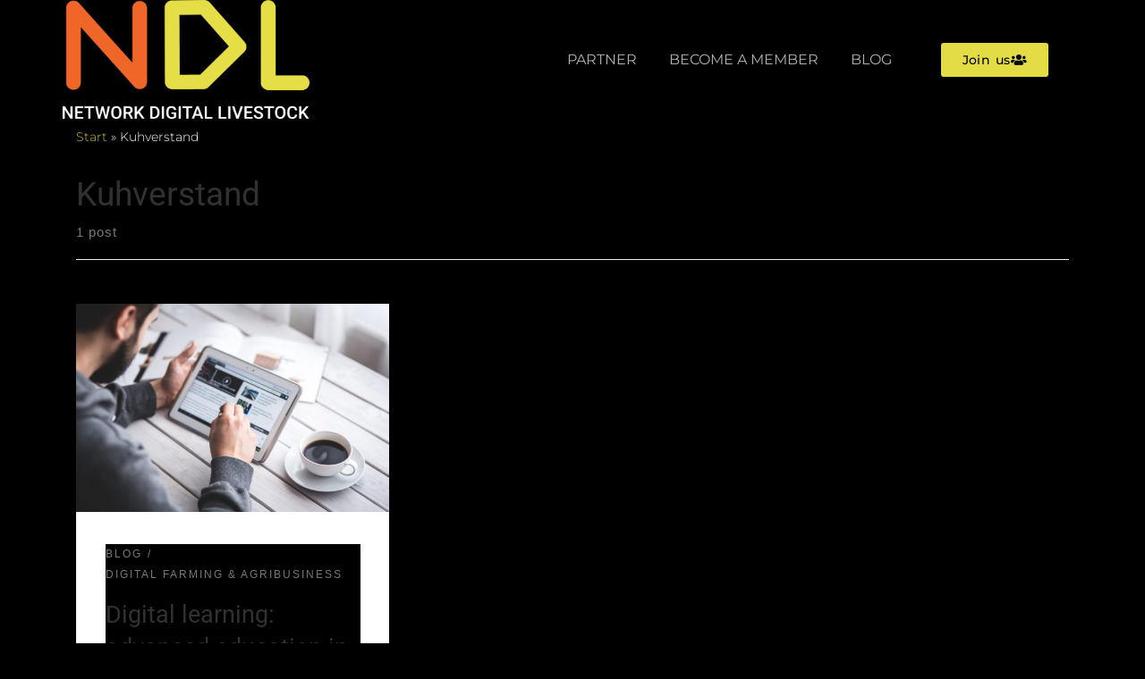

--- FILE ---
content_type: text/css
request_url: https://digital-livestock.com/wp-content/uploads/elementor/css/post-31.css?ver=1768621805
body_size: 625
content:
.elementor-kit-31{--e-global-color-primary:#FFFFFF;--e-global-color-secondary:#F3642B;--e-global-color-text:#FFFFFF;--e-global-color-accent:#E4DC44;--e-global-color-bfbe037:#000000;--e-global-color-c6f4692:#D7CF30;--e-global-color-68f6f58:#C43800;--e-global-color-119b7fa:#C5BE43;--e-global-color-b026109:#F2EFC1;--e-global-color-e2317db:#FDFDEC;--e-global-typography-primary-font-family:"Roboto";--e-global-typography-primary-font-weight:600;--e-global-typography-secondary-font-family:"Roboto Slab";--e-global-typography-secondary-font-weight:400;--e-global-typography-text-font-family:"Montserrat";--e-global-typography-text-font-weight:400;--e-global-typography-accent-font-family:"Roboto";--e-global-typography-accent-font-weight:500;color:var( --e-global-color-primary );font-family:"Montserrat", Sans-serif;font-weight:300;}.elementor-kit-31 button,.elementor-kit-31 input[type="button"],.elementor-kit-31 input[type="submit"],.elementor-kit-31 .elementor-button{background-color:var( --e-global-color-secondary );color:var( --e-global-color-primary );}.elementor-kit-31 button:hover,.elementor-kit-31 button:focus,.elementor-kit-31 input[type="button"]:hover,.elementor-kit-31 input[type="button"]:focus,.elementor-kit-31 input[type="submit"]:hover,.elementor-kit-31 input[type="submit"]:focus,.elementor-kit-31 .elementor-button:hover,.elementor-kit-31 .elementor-button:focus{background-color:var( --e-global-color-accent );color:var( --e-global-color-bfbe037 );}.elementor-kit-31 e-page-transition{background-color:#FFBC7D;}.elementor-kit-31 a{color:#C9C120;}.elementor-kit-31 a:hover{color:var( --e-global-color-secondary );}.elementor-section.elementor-section-boxed > .elementor-container{max-width:1140px;}.e-con{--container-max-width:1140px;}.elementor-widget:not(:last-child){margin-block-end:20px;}.elementor-element{--widgets-spacing:20px 20px;--widgets-spacing-row:20px;--widgets-spacing-column:20px;}{}h1.entry-title{display:var(--page-title-display);}@media(max-width:1024px){.elementor-section.elementor-section-boxed > .elementor-container{max-width:1024px;}.e-con{--container-max-width:1024px;}}@media(max-width:767px){.elementor-section.elementor-section-boxed > .elementor-container{max-width:767px;}.e-con{--container-max-width:767px;}}

--- FILE ---
content_type: text/css
request_url: https://digital-livestock.com/wp-content/uploads/elementor/css/post-483.css?ver=1768621805
body_size: 1614
content:
.elementor-483 .elementor-element.elementor-element-6349b899 > .elementor-container > .elementor-column > .elementor-widget-wrap{align-content:center;align-items:center;}.elementor-483 .elementor-element.elementor-element-6349b899:not(.elementor-motion-effects-element-type-background), .elementor-483 .elementor-element.elementor-element-6349b899 > .elementor-motion-effects-container > .elementor-motion-effects-layer{background-color:#000000BD;}.elementor-483 .elementor-element.elementor-element-6349b899 > .elementor-background-overlay{opacity:0;transition:background 0.3s, border-radius 0.3s, opacity 0.3s;}.elementor-483 .elementor-element.elementor-element-6349b899, .elementor-483 .elementor-element.elementor-element-6349b899 > .elementor-background-overlay{border-radius:0px 0px 0px 0px;}.elementor-483 .elementor-element.elementor-element-6349b899{transition:background 0.3s, border 0.3s, border-radius 0.3s, box-shadow 0.3s;margin-top:0px;margin-bottom:-20px;padding:0px 0px 0px 0px;z-index:1;}.elementor-widget-image .widget-image-caption{color:var( --e-global-color-text );font-family:var( --e-global-typography-text-font-family ), Sans-serif;font-weight:var( --e-global-typography-text-font-weight );}.elementor-483 .elementor-element.elementor-element-9fa102b > .elementor-widget-container{--e-transform-scale:0.5;}.elementor-widget-nav-menu .elementor-nav-menu .elementor-item{font-family:var( --e-global-typography-primary-font-family ), Sans-serif;font-weight:var( --e-global-typography-primary-font-weight );}.elementor-widget-nav-menu .elementor-nav-menu--main .elementor-item{color:var( --e-global-color-text );fill:var( --e-global-color-text );}.elementor-widget-nav-menu .elementor-nav-menu--main .elementor-item:hover,
					.elementor-widget-nav-menu .elementor-nav-menu--main .elementor-item.elementor-item-active,
					.elementor-widget-nav-menu .elementor-nav-menu--main .elementor-item.highlighted,
					.elementor-widget-nav-menu .elementor-nav-menu--main .elementor-item:focus{color:var( --e-global-color-accent );fill:var( --e-global-color-accent );}.elementor-widget-nav-menu .elementor-nav-menu--main:not(.e--pointer-framed) .elementor-item:before,
					.elementor-widget-nav-menu .elementor-nav-menu--main:not(.e--pointer-framed) .elementor-item:after{background-color:var( --e-global-color-accent );}.elementor-widget-nav-menu .e--pointer-framed .elementor-item:before,
					.elementor-widget-nav-menu .e--pointer-framed .elementor-item:after{border-color:var( --e-global-color-accent );}.elementor-widget-nav-menu{--e-nav-menu-divider-color:var( --e-global-color-text );}.elementor-widget-nav-menu .elementor-nav-menu--dropdown .elementor-item, .elementor-widget-nav-menu .elementor-nav-menu--dropdown  .elementor-sub-item{font-family:var( --e-global-typography-accent-font-family ), Sans-serif;font-weight:var( --e-global-typography-accent-font-weight );}.elementor-483 .elementor-element.elementor-element-225d762e .elementor-menu-toggle{margin-left:auto;background-color:rgba(0,0,0,0);border-width:0px;border-radius:0px;}.elementor-483 .elementor-element.elementor-element-225d762e .elementor-nav-menu .elementor-item{font-family:"Montserrat", Sans-serif;font-size:16px;font-weight:400;text-transform:uppercase;}.elementor-483 .elementor-element.elementor-element-225d762e .elementor-nav-menu--main .elementor-item{color:#B1B1B1;fill:#B1B1B1;padding-left:17px;padding-right:17px;padding-top:30px;padding-bottom:30px;}.elementor-483 .elementor-element.elementor-element-225d762e .elementor-nav-menu--main .elementor-item:hover,
					.elementor-483 .elementor-element.elementor-element-225d762e .elementor-nav-menu--main .elementor-item.elementor-item-active,
					.elementor-483 .elementor-element.elementor-element-225d762e .elementor-nav-menu--main .elementor-item.highlighted,
					.elementor-483 .elementor-element.elementor-element-225d762e .elementor-nav-menu--main .elementor-item:focus{color:var( --e-global-color-accent );fill:var( --e-global-color-accent );}.elementor-483 .elementor-element.elementor-element-225d762e .elementor-nav-menu--main .elementor-item.elementor-item-active{color:#FFFFFF;}.elementor-483 .elementor-element.elementor-element-225d762e .e--pointer-framed .elementor-item:before{border-width:0px;}.elementor-483 .elementor-element.elementor-element-225d762e .e--pointer-framed.e--animation-draw .elementor-item:before{border-width:0 0 0px 0px;}.elementor-483 .elementor-element.elementor-element-225d762e .e--pointer-framed.e--animation-draw .elementor-item:after{border-width:0px 0px 0 0;}.elementor-483 .elementor-element.elementor-element-225d762e .e--pointer-framed.e--animation-corners .elementor-item:before{border-width:0px 0 0 0px;}.elementor-483 .elementor-element.elementor-element-225d762e .e--pointer-framed.e--animation-corners .elementor-item:after{border-width:0 0px 0px 0;}.elementor-483 .elementor-element.elementor-element-225d762e .e--pointer-underline .elementor-item:after,
					 .elementor-483 .elementor-element.elementor-element-225d762e .e--pointer-overline .elementor-item:before,
					 .elementor-483 .elementor-element.elementor-element-225d762e .e--pointer-double-line .elementor-item:before,
					 .elementor-483 .elementor-element.elementor-element-225d762e .e--pointer-double-line .elementor-item:after{height:0px;}.elementor-483 .elementor-element.elementor-element-225d762e{--e-nav-menu-horizontal-menu-item-margin:calc( 2px / 2 );--nav-menu-icon-size:30px;}.elementor-483 .elementor-element.elementor-element-225d762e .elementor-nav-menu--main:not(.elementor-nav-menu--layout-horizontal) .elementor-nav-menu > li:not(:last-child){margin-bottom:2px;}.elementor-483 .elementor-element.elementor-element-225d762e .elementor-nav-menu--dropdown a, .elementor-483 .elementor-element.elementor-element-225d762e .elementor-menu-toggle{color:#000000;fill:#000000;}.elementor-483 .elementor-element.elementor-element-225d762e .elementor-nav-menu--dropdown{background-color:#FCF9CC;}.elementor-483 .elementor-element.elementor-element-225d762e .elementor-nav-menu--dropdown a:hover,
					.elementor-483 .elementor-element.elementor-element-225d762e .elementor-nav-menu--dropdown a:focus,
					.elementor-483 .elementor-element.elementor-element-225d762e .elementor-nav-menu--dropdown a.elementor-item-active,
					.elementor-483 .elementor-element.elementor-element-225d762e .elementor-nav-menu--dropdown a.highlighted,
					.elementor-483 .elementor-element.elementor-element-225d762e .elementor-menu-toggle:hover,
					.elementor-483 .elementor-element.elementor-element-225d762e .elementor-menu-toggle:focus{color:var( --e-global-color-secondary );}.elementor-483 .elementor-element.elementor-element-225d762e .elementor-nav-menu--dropdown a:hover,
					.elementor-483 .elementor-element.elementor-element-225d762e .elementor-nav-menu--dropdown a:focus,
					.elementor-483 .elementor-element.elementor-element-225d762e .elementor-nav-menu--dropdown a.elementor-item-active,
					.elementor-483 .elementor-element.elementor-element-225d762e .elementor-nav-menu--dropdown a.highlighted{background-color:#FCFCFC;}.elementor-483 .elementor-element.elementor-element-225d762e .elementor-nav-menu--dropdown a.elementor-item-active{background-color:var( --e-global-color-primary );}.elementor-483 .elementor-element.elementor-element-225d762e .elementor-nav-menu--dropdown .elementor-item, .elementor-483 .elementor-element.elementor-element-225d762e .elementor-nav-menu--dropdown  .elementor-sub-item{font-size:15px;}.elementor-483 .elementor-element.elementor-element-225d762e div.elementor-menu-toggle{color:var( --e-global-color-primary );}.elementor-483 .elementor-element.elementor-element-225d762e div.elementor-menu-toggle svg{fill:var( --e-global-color-primary );}.elementor-483 .elementor-element.elementor-element-225d762e div.elementor-menu-toggle:hover, .elementor-483 .elementor-element.elementor-element-225d762e div.elementor-menu-toggle:focus{color:var( --e-global-color-accent );}.elementor-483 .elementor-element.elementor-element-225d762e div.elementor-menu-toggle:hover svg, .elementor-483 .elementor-element.elementor-element-225d762e div.elementor-menu-toggle:focus svg{fill:var( --e-global-color-accent );}.elementor-widget-button .elementor-button{background-color:var( --e-global-color-accent );font-family:var( --e-global-typography-accent-font-family ), Sans-serif;font-weight:var( --e-global-typography-accent-font-weight );}.elementor-483 .elementor-element.elementor-element-060c441 .elementor-button{background-color:var( --e-global-color-accent );font-family:"Montserrat", Sans-serif;font-size:14px;font-weight:500;text-decoration:none;letter-spacing:0.4px;word-spacing:0.1em;fill:var( --e-global-color-bfbe037 );color:var( --e-global-color-bfbe037 );}.elementor-483 .elementor-element.elementor-element-060c441 .elementor-button:hover, .elementor-483 .elementor-element.elementor-element-060c441 .elementor-button:focus{background-color:var( --e-global-color-accent );color:var( --e-global-color-bfbe037 );}.elementor-483 .elementor-element.elementor-element-060c441 > .elementor-widget-container{padding:0px 0px 0px 0px;}.elementor-483 .elementor-element.elementor-element-060c441 .elementor-button-content-wrapper{flex-direction:row-reverse;}.elementor-483 .elementor-element.elementor-element-060c441 .elementor-button .elementor-button-content-wrapper{gap:11px;}.elementor-483 .elementor-element.elementor-element-060c441 .elementor-button:hover svg, .elementor-483 .elementor-element.elementor-element-060c441 .elementor-button:focus svg{fill:var( --e-global-color-bfbe037 );}.elementor-theme-builder-content-area{height:400px;}.elementor-location-header:before, .elementor-location-footer:before{content:"";display:table;clear:both;}@media(max-width:1368px){.elementor-483 .elementor-element.elementor-element-9fa102b > .elementor-widget-container{--e-transform-scale:0.5;}.elementor-483 .elementor-element.elementor-element-225d762e .elementor-nav-menu .elementor-item{font-size:16px;}}@media(min-width:768px){.elementor-483 .elementor-element.elementor-element-249ae12a{width:24.211%;}.elementor-483 .elementor-element.elementor-element-4a3e4b83{width:58.634%;}.elementor-483 .elementor-element.elementor-element-5fe184c2{width:17.1%;}}@media(max-width:1024px) and (min-width:768px){.elementor-483 .elementor-element.elementor-element-249ae12a{width:20%;}.elementor-483 .elementor-element.elementor-element-4a3e4b83{width:60%;}.elementor-483 .elementor-element.elementor-element-5fe184c2{width:20%;}}@media(max-width:1024px){.elementor-483 .elementor-element.elementor-element-6349b899{padding:20px 20px 20px 20px;}.elementor-483 .elementor-element.elementor-element-9fa102b > .elementor-widget-container{--e-transform-scale:0.8;}.elementor-483 .elementor-element.elementor-element-4a3e4b83 > .elementor-element-populated{padding:0px 10px 0px 0200px;}.elementor-483 .elementor-element.elementor-element-225d762e .elementor-nav-menu .elementor-item{font-size:16px;}.elementor-483 .elementor-element.elementor-element-225d762e .elementor-nav-menu--main .elementor-item{padding-left:14px;padding-right:14px;}.elementor-483 .elementor-element.elementor-element-225d762e{--e-nav-menu-horizontal-menu-item-margin:calc( 0px / 2 );}.elementor-483 .elementor-element.elementor-element-225d762e .elementor-nav-menu--main:not(.elementor-nav-menu--layout-horizontal) .elementor-nav-menu > li:not(:last-child){margin-bottom:0px;}}@media(max-width:767px){.elementor-483 .elementor-element.elementor-element-6349b899{padding:20px 20px 20px 20px;}.elementor-483 .elementor-element.elementor-element-249ae12a{width:50%;}.elementor-483 .elementor-element.elementor-element-249ae12a > .elementor-element-populated{margin:0px 0px 0px 0px;--e-column-margin-right:0px;--e-column-margin-left:0px;}.elementor-483 .elementor-element.elementor-element-9fa102b > .elementor-widget-container{--e-transform-scale:0.8;}.elementor-483 .elementor-element.elementor-element-4a3e4b83{width:50%;}.elementor-483 .elementor-element.elementor-element-4a3e4b83 > .elementor-element-populated{margin:0px 0px 0px 0px;--e-column-margin-right:0px;--e-column-margin-left:0px;padding:0px 0px 0px 0px;}.elementor-483 .elementor-element.elementor-element-225d762e .elementor-nav-menu--dropdown a{padding-top:12px;padding-bottom:12px;}.elementor-483 .elementor-element.elementor-element-225d762e .elementor-nav-menu--main > .elementor-nav-menu > li > .elementor-nav-menu--dropdown, .elementor-483 .elementor-element.elementor-element-225d762e .elementor-nav-menu__container.elementor-nav-menu--dropdown{margin-top:20px !important;}.elementor-483 .elementor-element.elementor-element-225d762e{--nav-menu-icon-size:34px;}.elementor-483 .elementor-element.elementor-element-225d762e .elementor-menu-toggle{border-width:0px;}.elementor-483 .elementor-element.elementor-element-5fe184c2{width:50%;}}

--- FILE ---
content_type: text/css
request_url: https://digital-livestock.com/wp-content/uploads/elementor/css/post-500.css?ver=1768621805
body_size: 1949
content:
.elementor-500 .elementor-element.elementor-element-5178abdd:not(.elementor-motion-effects-element-type-background), .elementor-500 .elementor-element.elementor-element-5178abdd > .elementor-motion-effects-container > .elementor-motion-effects-layer{background-color:var( --e-global-color-bfbe037 );}.elementor-500 .elementor-element.elementor-element-5178abdd{transition:background 0.3s, border 0.3s, border-radius 0.3s, box-shadow 0.3s;margin-top:0px;margin-bottom:0px;padding:0px 0px 0px 0px;}.elementor-500 .elementor-element.elementor-element-5178abdd > .elementor-background-overlay{transition:background 0.3s, border-radius 0.3s, opacity 0.3s;}.elementor-500 .elementor-element.elementor-element-5f4f8b06 > .elementor-element-populated{padding:0px 0px 0px 0px;}.elementor-500 .elementor-element.elementor-element-5b40a5b6 > .elementor-container{max-width:1760px;min-height:150px;}.elementor-500 .elementor-element.elementor-element-5b40a5b6{border-style:solid;border-width:1px 0px 0px 0px;border-color:rgba(3,53,55,0.2);margin-top:0px;margin-bottom:0px;}.elementor-bc-flex-widget .elementor-500 .elementor-element.elementor-element-53fada24.elementor-column .elementor-widget-wrap{align-items:center;}.elementor-500 .elementor-element.elementor-element-53fada24.elementor-column.elementor-element[data-element_type="column"] > .elementor-widget-wrap.elementor-element-populated{align-content:center;align-items:center;}.elementor-widget-theme-site-logo .widget-image-caption{color:var( --e-global-color-text );font-family:var( --e-global-typography-text-font-family ), Sans-serif;font-weight:var( --e-global-typography-text-font-weight );}.elementor-500 .elementor-element.elementor-element-786b137 > .elementor-widget-container{--e-transform-scale:0.6;}.elementor-bc-flex-widget .elementor-500 .elementor-element.elementor-element-4d5cb0ba.elementor-column .elementor-widget-wrap{align-items:center;}.elementor-500 .elementor-element.elementor-element-4d5cb0ba.elementor-column.elementor-element[data-element_type="column"] > .elementor-widget-wrap.elementor-element-populated{align-content:center;align-items:center;}.elementor-widget-nav-menu .elementor-nav-menu .elementor-item{font-family:var( --e-global-typography-primary-font-family ), Sans-serif;font-weight:var( --e-global-typography-primary-font-weight );}.elementor-widget-nav-menu .elementor-nav-menu--main .elementor-item{color:var( --e-global-color-text );fill:var( --e-global-color-text );}.elementor-widget-nav-menu .elementor-nav-menu--main .elementor-item:hover,
					.elementor-widget-nav-menu .elementor-nav-menu--main .elementor-item.elementor-item-active,
					.elementor-widget-nav-menu .elementor-nav-menu--main .elementor-item.highlighted,
					.elementor-widget-nav-menu .elementor-nav-menu--main .elementor-item:focus{color:var( --e-global-color-accent );fill:var( --e-global-color-accent );}.elementor-widget-nav-menu .elementor-nav-menu--main:not(.e--pointer-framed) .elementor-item:before,
					.elementor-widget-nav-menu .elementor-nav-menu--main:not(.e--pointer-framed) .elementor-item:after{background-color:var( --e-global-color-accent );}.elementor-widget-nav-menu .e--pointer-framed .elementor-item:before,
					.elementor-widget-nav-menu .e--pointer-framed .elementor-item:after{border-color:var( --e-global-color-accent );}.elementor-widget-nav-menu{--e-nav-menu-divider-color:var( --e-global-color-text );}.elementor-widget-nav-menu .elementor-nav-menu--dropdown .elementor-item, .elementor-widget-nav-menu .elementor-nav-menu--dropdown  .elementor-sub-item{font-family:var( --e-global-typography-accent-font-family ), Sans-serif;font-weight:var( --e-global-typography-accent-font-weight );}.elementor-500 .elementor-element.elementor-element-1d90798 .elementor-nav-menu .elementor-item{font-family:"Montserrat", Sans-serif;font-size:14px;font-weight:400;text-transform:uppercase;}.elementor-500 .elementor-element.elementor-element-1d90798 .elementor-nav-menu--main .elementor-item{color:#FDFDFF;fill:#FDFDFF;padding-left:17px;padding-right:17px;padding-top:30px;padding-bottom:30px;}.elementor-500 .elementor-element.elementor-element-1d90798 .elementor-nav-menu--main .elementor-item:hover,
					.elementor-500 .elementor-element.elementor-element-1d90798 .elementor-nav-menu--main .elementor-item.elementor-item-active,
					.elementor-500 .elementor-element.elementor-element-1d90798 .elementor-nav-menu--main .elementor-item.highlighted,
					.elementor-500 .elementor-element.elementor-element-1d90798 .elementor-nav-menu--main .elementor-item:focus{color:var( --e-global-color-accent );fill:var( --e-global-color-accent );}.elementor-500 .elementor-element.elementor-element-1d90798 .elementor-nav-menu--main:not(.e--pointer-framed) .elementor-item:before,
					.elementor-500 .elementor-element.elementor-element-1d90798 .elementor-nav-menu--main:not(.e--pointer-framed) .elementor-item:after{background-color:var( --e-global-color-secondary );}.elementor-500 .elementor-element.elementor-element-1d90798 .e--pointer-framed .elementor-item:before,
					.elementor-500 .elementor-element.elementor-element-1d90798 .e--pointer-framed .elementor-item:after{border-color:var( --e-global-color-secondary );}.elementor-500 .elementor-element.elementor-element-1d90798 .e--pointer-framed .elementor-item:before{border-width:2px;}.elementor-500 .elementor-element.elementor-element-1d90798 .e--pointer-framed.e--animation-draw .elementor-item:before{border-width:0 0 2px 2px;}.elementor-500 .elementor-element.elementor-element-1d90798 .e--pointer-framed.e--animation-draw .elementor-item:after{border-width:2px 2px 0 0;}.elementor-500 .elementor-element.elementor-element-1d90798 .e--pointer-framed.e--animation-corners .elementor-item:before{border-width:2px 0 0 2px;}.elementor-500 .elementor-element.elementor-element-1d90798 .e--pointer-framed.e--animation-corners .elementor-item:after{border-width:0 2px 2px 0;}.elementor-500 .elementor-element.elementor-element-1d90798 .e--pointer-underline .elementor-item:after,
					 .elementor-500 .elementor-element.elementor-element-1d90798 .e--pointer-overline .elementor-item:before,
					 .elementor-500 .elementor-element.elementor-element-1d90798 .e--pointer-double-line .elementor-item:before,
					 .elementor-500 .elementor-element.elementor-element-1d90798 .e--pointer-double-line .elementor-item:after{height:2px;}.elementor-500 .elementor-element.elementor-element-1d90798{--e-nav-menu-horizontal-menu-item-margin:calc( 2px / 2 );}.elementor-500 .elementor-element.elementor-element-1d90798 .elementor-nav-menu--main:not(.elementor-nav-menu--layout-horizontal) .elementor-nav-menu > li:not(:last-child){margin-bottom:2px;}.elementor-500 .elementor-element.elementor-element-1d90798 .elementor-nav-menu--dropdown a, .elementor-500 .elementor-element.elementor-element-1d90798 .elementor-menu-toggle{color:#000000;fill:#000000;}.elementor-500 .elementor-element.elementor-element-1d90798 .elementor-nav-menu--dropdown{background-color:#f2f2f2;}.elementor-500 .elementor-element.elementor-element-1d90798 .elementor-nav-menu--dropdown a:hover,
					.elementor-500 .elementor-element.elementor-element-1d90798 .elementor-nav-menu--dropdown a:focus,
					.elementor-500 .elementor-element.elementor-element-1d90798 .elementor-nav-menu--dropdown a.elementor-item-active,
					.elementor-500 .elementor-element.elementor-element-1d90798 .elementor-nav-menu--dropdown a.highlighted,
					.elementor-500 .elementor-element.elementor-element-1d90798 .elementor-menu-toggle:hover,
					.elementor-500 .elementor-element.elementor-element-1d90798 .elementor-menu-toggle:focus{color:#00ce1b;}.elementor-500 .elementor-element.elementor-element-1d90798 .elementor-nav-menu--dropdown a:hover,
					.elementor-500 .elementor-element.elementor-element-1d90798 .elementor-nav-menu--dropdown a:focus,
					.elementor-500 .elementor-element.elementor-element-1d90798 .elementor-nav-menu--dropdown a.elementor-item-active,
					.elementor-500 .elementor-element.elementor-element-1d90798 .elementor-nav-menu--dropdown a.highlighted{background-color:#ededed;}.elementor-500 .elementor-element.elementor-element-1d90798 .elementor-nav-menu--dropdown .elementor-item, .elementor-500 .elementor-element.elementor-element-1d90798 .elementor-nav-menu--dropdown  .elementor-sub-item{font-size:15px;}.elementor-bc-flex-widget .elementor-500 .elementor-element.elementor-element-6792f2af.elementor-column .elementor-widget-wrap{align-items:center;}.elementor-500 .elementor-element.elementor-element-6792f2af.elementor-column.elementor-element[data-element_type="column"] > .elementor-widget-wrap.elementor-element-populated{align-content:center;align-items:center;}.elementor-500 .elementor-element.elementor-element-6792f2af.elementor-column > .elementor-widget-wrap{justify-content:flex-start;}.elementor-500 .elementor-element.elementor-element-6792f2af > .elementor-element-populated{padding:0px 0px 0px 0px;}.elementor-widget-button .elementor-button{background-color:var( --e-global-color-accent );font-family:var( --e-global-typography-accent-font-family ), Sans-serif;font-weight:var( --e-global-typography-accent-font-weight );}.elementor-500 .elementor-element.elementor-element-f9e1d4e .elementor-button{background-color:var( --e-global-color-accent );font-family:"Montserrat", Sans-serif;font-size:14px;font-weight:500;text-decoration:none;letter-spacing:0.4px;word-spacing:0.1em;fill:var( --e-global-color-bfbe037 );color:var( --e-global-color-bfbe037 );}.elementor-500 .elementor-element.elementor-element-f9e1d4e .elementor-button:hover, .elementor-500 .elementor-element.elementor-element-f9e1d4e .elementor-button:focus{background-color:var( --e-global-color-accent );color:var( --e-global-color-bfbe037 );}.elementor-500 .elementor-element.elementor-element-f9e1d4e > .elementor-widget-container{padding:0px 20px 0px 0px;}.elementor-500 .elementor-element.elementor-element-f9e1d4e .elementor-button-content-wrapper{flex-direction:row-reverse;}.elementor-500 .elementor-element.elementor-element-f9e1d4e .elementor-button .elementor-button-content-wrapper{gap:11px;}.elementor-500 .elementor-element.elementor-element-f9e1d4e .elementor-button:hover svg, .elementor-500 .elementor-element.elementor-element-f9e1d4e .elementor-button:focus svg{fill:var( --e-global-color-bfbe037 );}.elementor-bc-flex-widget .elementor-500 .elementor-element.elementor-element-b3ce602.elementor-column .elementor-widget-wrap{align-items:center;}.elementor-500 .elementor-element.elementor-element-b3ce602.elementor-column.elementor-element[data-element_type="column"] > .elementor-widget-wrap.elementor-element-populated{align-content:center;align-items:center;}.elementor-500 .elementor-element.elementor-element-b3ce602 > .elementor-element-populated{padding:0px 100px 0px 0px;}.elementor-widget-text-editor{font-family:var( --e-global-typography-text-font-family ), Sans-serif;font-weight:var( --e-global-typography-text-font-weight );color:var( --e-global-color-text );}.elementor-widget-text-editor.elementor-drop-cap-view-stacked .elementor-drop-cap{background-color:var( --e-global-color-primary );}.elementor-widget-text-editor.elementor-drop-cap-view-framed .elementor-drop-cap, .elementor-widget-text-editor.elementor-drop-cap-view-default .elementor-drop-cap{color:var( --e-global-color-primary );border-color:var( --e-global-color-primary );}.elementor-500 .elementor-element.elementor-element-f86928f{font-family:"Montserrat", Sans-serif;font-weight:400;line-height:5px;}.elementor-500 .elementor-element.elementor-element-6490868d{border-style:solid;border-width:1px 0px 0px 0px;border-color:#666666;transition:background 0.3s, border 0.3s, border-radius 0.3s, box-shadow 0.3s;margin-top:0px;margin-bottom:0px;}.elementor-500 .elementor-element.elementor-element-6490868d > .elementor-background-overlay{transition:background 0.3s, border-radius 0.3s, opacity 0.3s;}.elementor-bc-flex-widget .elementor-500 .elementor-element.elementor-element-3dcb28f1.elementor-column .elementor-widget-wrap{align-items:center;}.elementor-500 .elementor-element.elementor-element-3dcb28f1.elementor-column.elementor-element[data-element_type="column"] > .elementor-widget-wrap.elementor-element-populated{align-content:center;align-items:center;}.elementor-500 .elementor-element.elementor-element-a49cdca > .elementor-widget-container{padding:0px 0px 30px 0px;}.elementor-500 .elementor-element.elementor-element-a49cdca{text-align:center;font-family:"Montserrat", Sans-serif;font-size:11px;font-weight:400;color:#979797;}.elementor-theme-builder-content-area{height:400px;}.elementor-location-header:before, .elementor-location-footer:before{content:"";display:table;clear:both;}@media(min-width:768px){.elementor-500 .elementor-element.elementor-element-53fada24{width:14.359%;}.elementor-500 .elementor-element.elementor-element-4d5cb0ba{width:40.37%;}.elementor-500 .elementor-element.elementor-element-6792f2af{width:12.43%;}.elementor-500 .elementor-element.elementor-element-b3ce602{width:32.841%;}}@media(max-width:1368px) and (min-width:768px){.elementor-500 .elementor-element.elementor-element-6792f2af{width:20%;}.elementor-500 .elementor-element.elementor-element-b3ce602{width:30%;}}@media(max-width:1024px) and (min-width:768px){.elementor-500 .elementor-element.elementor-element-53fada24{width:100%;}.elementor-500 .elementor-element.elementor-element-4d5cb0ba{width:100%;}.elementor-500 .elementor-element.elementor-element-6792f2af{width:45%;}.elementor-500 .elementor-element.elementor-element-b3ce602{width:55%;}.elementor-500 .elementor-element.elementor-element-3dcb28f1{width:100%;}}@media(max-width:1368px){.elementor-500 .elementor-element.elementor-element-1d90798 .elementor-nav-menu--main .elementor-item{padding-top:12px;padding-bottom:12px;}.elementor-500 .elementor-element.elementor-element-6792f2af.elementor-column > .elementor-widget-wrap{justify-content:center;}.elementor-500 .elementor-element.elementor-element-b3ce602 > .elementor-element-populated{padding:0px 20px 0px 0px;}.elementor-500 .elementor-element.elementor-element-f86928f{line-height:1px;}}@media(max-width:1024px){.elementor-500 .elementor-element.elementor-element-5178abdd{margin-top:0px;margin-bottom:0px;}.elementor-500 .elementor-element.elementor-element-53fada24 > .elementor-element-populated{padding:30px 0px 20px 0px;}.elementor-500 .elementor-element.elementor-element-1d90798 .elementor-nav-menu .elementor-item{font-size:13px;}.elementor-500 .elementor-element.elementor-element-1d90798 .elementor-nav-menu--main .elementor-item{padding-left:14px;padding-right:14px;}.elementor-500 .elementor-element.elementor-element-1d90798{--e-nav-menu-horizontal-menu-item-margin:calc( 0px / 2 );}.elementor-500 .elementor-element.elementor-element-1d90798 .elementor-nav-menu--main:not(.elementor-nav-menu--layout-horizontal) .elementor-nav-menu > li:not(:last-child){margin-bottom:0px;}.elementor-500 .elementor-element.elementor-element-6792f2af.elementor-column > .elementor-widget-wrap{justify-content:flex-end;}.elementor-500 .elementor-element.elementor-element-6792f2af > .elementor-element-populated{padding:20px 0px 0px 0px;}.elementor-500 .elementor-element.elementor-element-b3ce602.elementor-column > .elementor-widget-wrap{justify-content:flex-start;}.elementor-500 .elementor-element.elementor-element-b3ce602 > .elementor-element-populated{padding:20px 0px 0px 0px;}.elementor-500 .elementor-element.elementor-element-f86928f > .elementor-widget-container{padding:0px 0150px 0px 0px;}.elementor-500 .elementor-element.elementor-element-f86928f{text-align:left;line-height:0.1em;}.elementor-500 .elementor-element.elementor-element-6490868d{margin-top:50px;margin-bottom:0px;}}@media(max-width:767px){.elementor-500 .elementor-element.elementor-element-5178abdd{margin-top:20px;margin-bottom:0px;padding:0px 0px 0px 0px;}.elementor-500 .elementor-element.elementor-element-1d90798 .elementor-nav-menu .elementor-item{font-size:16px;}.elementor-500 .elementor-element.elementor-element-1d90798 .elementor-nav-menu--dropdown a{padding-top:12px;padding-bottom:12px;}.elementor-500 .elementor-element.elementor-element-1d90798 .elementor-nav-menu--main > .elementor-nav-menu > li > .elementor-nav-menu--dropdown, .elementor-500 .elementor-element.elementor-element-1d90798 .elementor-nav-menu__container.elementor-nav-menu--dropdown{margin-top:20px !important;}.elementor-500 .elementor-element.elementor-element-f9e1d4e > .elementor-widget-container{padding:0px 0px 0px 0px;}.elementor-500 .elementor-element.elementor-element-f9e1d4e .elementor-button{font-size:16px;}.elementor-500 .elementor-element.elementor-element-f86928f > .elementor-widget-container{padding:0px 0px 0px 0px;}.elementor-500 .elementor-element.elementor-element-f86928f{text-align:center;font-size:16px;}.elementor-500 .elementor-element.elementor-element-6490868d{padding:20px 0px 20px 0px;}}